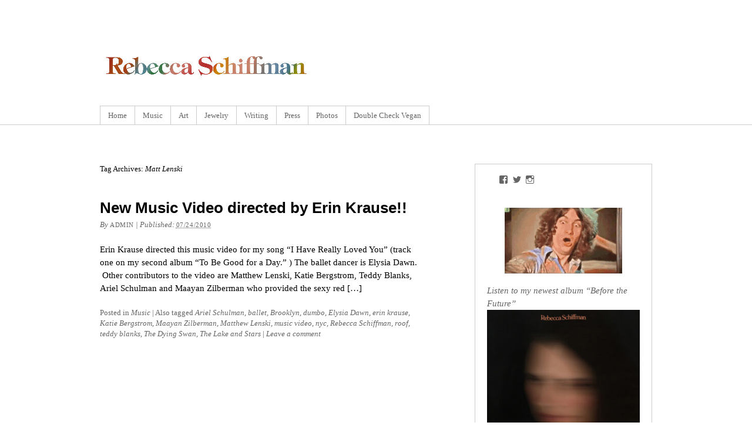

--- FILE ---
content_type: text/html; charset=UTF-8
request_url: https://www.rebeccaschiffman.com/tag/matt-lenski/
body_size: 5042
content:
<!DOCTYPE html PUBLIC "-//W3C//DTD XHTML 1.0 Transitional//EN" "http://www.w3.org/TR/xhtml1/DTD/xhtml1-transitional.dtd">
<html xmlns="http://www.w3.org/1999/xhtml" lang="en-US" prefix="og: http://ogp.me/ns#">
<head profile="http://gmpg.org/xfn/11">
<meta http-equiv="Content-Type" content="text/html; charset=UTF-8" />
<title>Matt Lenski Archives | Rebecca Schiffman</title>
<link rel="pingback" href="https://www.rebeccaschiffman.com/xmlrpc.php" />

<!-- This site is optimized with the Yoast SEO plugin v9.0.2 - https://yoast.com/wordpress/plugins/seo/ -->
<link rel="canonical" href="https://www.rebeccaschiffman.com/tag/matt-lenski/" />
<meta property="og:locale" content="en_US" />
<meta property="og:type" content="object" />
<meta property="og:title" content="Matt Lenski Archives | Rebecca Schiffman" />
<meta property="og:url" content="https://www.rebeccaschiffman.com/tag/matt-lenski/" />
<meta property="og:site_name" content="Rebecca Schiffman" />
<meta name="twitter:card" content="summary_large_image" />
<meta name="twitter:title" content="Matt Lenski Archives | Rebecca Schiffman" />
<meta name="twitter:site" content="@rebsy" />
<script type='application/ld+json'>{"@context":"https:\/\/schema.org","@type":"Person","url":"https:\/\/www.rebeccaschiffman.com\/","sameAs":["https:\/\/www.facebook.com\/rebeccaschiffmanmusic\/","https:\/\/www.instagram.com\/rebeccaschiffman\/","https:\/\/www.youtube.com\/user\/rebsy\/videos","https:\/\/twitter.com\/rebsy"],"@id":"#person","name":"Rebecca Schiffman"}</script>
<!-- / Yoast SEO plugin. -->

<link rel='dns-prefetch' href='//s0.wp.com' />
<link rel='dns-prefetch' href='//secure.gravatar.com' />
<link rel='dns-prefetch' href='//s.w.org' />
<link rel="alternate" type="application/rss+xml" title="Rebecca Schiffman &raquo; Feed" href="https://www.rebeccaschiffman.com/feed/" />
<link rel="alternate" type="application/rss+xml" title="Rebecca Schiffman &raquo; Comments Feed" href="https://www.rebeccaschiffman.com/comments/feed/" />
<link rel="alternate" type="application/rss+xml" title="Rebecca Schiffman &raquo; Matt Lenski Tag Feed" href="https://www.rebeccaschiffman.com/tag/matt-lenski/feed/" />
		<script type="text/javascript">
			window._wpemojiSettings = {"baseUrl":"https:\/\/s.w.org\/images\/core\/emoji\/12.0.0-1\/72x72\/","ext":".png","svgUrl":"https:\/\/s.w.org\/images\/core\/emoji\/12.0.0-1\/svg\/","svgExt":".svg","source":{"concatemoji":"https:\/\/www.rebeccaschiffman.com\/wp-includes\/js\/wp-emoji-release.min.js?ver=5.2.23"}};
			!function(e,a,t){var n,r,o,i=a.createElement("canvas"),p=i.getContext&&i.getContext("2d");function s(e,t){var a=String.fromCharCode;p.clearRect(0,0,i.width,i.height),p.fillText(a.apply(this,e),0,0);e=i.toDataURL();return p.clearRect(0,0,i.width,i.height),p.fillText(a.apply(this,t),0,0),e===i.toDataURL()}function c(e){var t=a.createElement("script");t.src=e,t.defer=t.type="text/javascript",a.getElementsByTagName("head")[0].appendChild(t)}for(o=Array("flag","emoji"),t.supports={everything:!0,everythingExceptFlag:!0},r=0;r<o.length;r++)t.supports[o[r]]=function(e){if(!p||!p.fillText)return!1;switch(p.textBaseline="top",p.font="600 32px Arial",e){case"flag":return s([55356,56826,55356,56819],[55356,56826,8203,55356,56819])?!1:!s([55356,57332,56128,56423,56128,56418,56128,56421,56128,56430,56128,56423,56128,56447],[55356,57332,8203,56128,56423,8203,56128,56418,8203,56128,56421,8203,56128,56430,8203,56128,56423,8203,56128,56447]);case"emoji":return!s([55357,56424,55356,57342,8205,55358,56605,8205,55357,56424,55356,57340],[55357,56424,55356,57342,8203,55358,56605,8203,55357,56424,55356,57340])}return!1}(o[r]),t.supports.everything=t.supports.everything&&t.supports[o[r]],"flag"!==o[r]&&(t.supports.everythingExceptFlag=t.supports.everythingExceptFlag&&t.supports[o[r]]);t.supports.everythingExceptFlag=t.supports.everythingExceptFlag&&!t.supports.flag,t.DOMReady=!1,t.readyCallback=function(){t.DOMReady=!0},t.supports.everything||(n=function(){t.readyCallback()},a.addEventListener?(a.addEventListener("DOMContentLoaded",n,!1),e.addEventListener("load",n,!1)):(e.attachEvent("onload",n),a.attachEvent("onreadystatechange",function(){"complete"===a.readyState&&t.readyCallback()})),(n=t.source||{}).concatemoji?c(n.concatemoji):n.wpemoji&&n.twemoji&&(c(n.twemoji),c(n.wpemoji)))}(window,document,window._wpemojiSettings);
		</script>
		<style type="text/css">
img.wp-smiley,
img.emoji {
	display: inline !important;
	border: none !important;
	box-shadow: none !important;
	height: 1em !important;
	width: 1em !important;
	margin: 0 .07em !important;
	vertical-align: -0.1em !important;
	background: none !important;
	padding: 0 !important;
}
</style>
	<link rel='stylesheet' id='wp-block-library-css'  href='https://www.rebeccaschiffman.com/wp-includes/css/dist/block-library/style.min.css?ver=5.2.23' type='text/css' media='all' />
<link rel='stylesheet' id='thematic_style-css'  href='https://www.rebeccaschiffman.com/wp-content/themes/childofthematic/style.css?ver=5.2.23' type='text/css' media='all' />
<link rel='stylesheet' id='jetpack_css-css'  href='https://www.rebeccaschiffman.com/wp-content/plugins/jetpack/css/jetpack.css?ver=6.6.5' type='text/css' media='all' />
<script type='text/javascript' src='https://www.rebeccaschiffman.com/wp-includes/js/jquery/jquery.js?ver=1.12.4-wp'></script>
<script type='text/javascript' src='https://www.rebeccaschiffman.com/wp-includes/js/jquery/jquery-migrate.min.js?ver=1.4.1'></script>
<link rel='https://api.w.org/' href='https://www.rebeccaschiffman.com/wp-json/' />
<link rel="EditURI" type="application/rsd+xml" title="RSD" href="https://www.rebeccaschiffman.com/xmlrpc.php?rsd" />
<link rel="wlwmanifest" type="application/wlwmanifest+xml" href="https://www.rebeccaschiffman.com/wp-includes/wlwmanifest.xml" /> 


<link rel='dns-prefetch' href='//v0.wordpress.com'/>
<style type='text/css'>img#wpstats{display:none}</style>
<!-- BEGIN ExactMetrics v5.3.5 Universal Analytics - https://exactmetrics.com/ -->
<script>
(function(i,s,o,g,r,a,m){i['GoogleAnalyticsObject']=r;i[r]=i[r]||function(){
	(i[r].q=i[r].q||[]).push(arguments)},i[r].l=1*new Date();a=s.createElement(o),
	m=s.getElementsByTagName(o)[0];a.async=1;a.src=g;m.parentNode.insertBefore(a,m)
})(window,document,'script','https://www.google-analytics.com/analytics.js','ga');
  ga('create', 'UA-7547842-2', 'auto');
  ga('send', 'pageview');
</script>
<!-- END ExactMetrics Universal Analytics -->
			<style type="text/css" id="wp-custom-css">
				/*
Welcome to Custom CSS!

To learn how this works, see http://wp.me/PEmnE-Bt
*/			</style>
		</head>

<body class="archive tag tag-matt-lenski tag-762 mac chrome ch131">

	<div id="wrapper" class="hfeed">

		<div id="header">

        		<div id="branding">
<div id="logo-image"><a href="https://www.rebeccaschiffman.com"><img src="https://www.rebeccaschiffman.com/wp-content/uploads/2016/07/rebs_5in.jpg" /></a></div>		</div><!--  #branding -->
    
    <div id="access">
    
    	<div class="skip-link"><a href="#content" title="Skip navigation to the content">Skip to content</a></div><!-- .skip-link -->
    	
    	<div class="menu"><ul id="menu-main-menu" class="sf-menu"><li id="menu-item-3143" class="menu-item menu-item-type-custom menu-item-object-custom menu-item-home menu-item-3143"><a href="https://www.rebeccaschiffman.com/">Home</a></li>
<li id="menu-item-2872" class="menu-item menu-item-type-post_type menu-item-object-page menu-item-has-children menu-item-2872"><a href="https://www.rebeccaschiffman.com/music/">Music</a>
<ul class="sub-menu">
	<li id="menu-item-3138" class="menu-item menu-item-type-post_type menu-item-object-page menu-item-3138"><a href="https://www.rebeccaschiffman.com/music/shows/">Shows</a></li>
	<li id="menu-item-3141" class="menu-item menu-item-type-post_type menu-item-object-page menu-item-3141"><a href="https://www.rebeccaschiffman.com/music/store/">Store</a></li>
	<li id="menu-item-3137" class="menu-item menu-item-type-post_type menu-item-object-page menu-item-3137"><a href="https://www.rebeccaschiffman.com/music/music-videos/">Music Videos</a></li>
	<li id="menu-item-3139" class="menu-item menu-item-type-post_type menu-item-object-page menu-item-3139"><a href="https://www.rebeccaschiffman.com/music/releases/">Releases</a></li>
	<li id="menu-item-3142" class="menu-item menu-item-type-post_type menu-item-object-page menu-item-3142"><a href="https://www.rebeccaschiffman.com/music/lyrics/">Lyrics</a></li>
</ul>
</li>
<li id="menu-item-2873" class="menu-item menu-item-type-post_type menu-item-object-page menu-item-has-children menu-item-2873"><a href="https://www.rebeccaschiffman.com/art/">Art</a>
<ul class="sub-menu">
	<li id="menu-item-3134" class="menu-item menu-item-type-post_type menu-item-object-page menu-item-3134"><a href="https://www.rebeccaschiffman.com/art/cv/">CV</a></li>
	<li id="menu-item-3793" class="menu-item menu-item-type-post_type menu-item-object-page menu-item-3793"><a href="https://www.rebeccaschiffman.com/art/selected-paintings/">Selected Paintings</a></li>
</ul>
</li>
<li id="menu-item-2871" class="menu-item menu-item-type-post_type menu-item-object-page menu-item-2871"><a href="https://www.rebeccaschiffman.com/jewelry/">Jewelry</a></li>
<li id="menu-item-2874" class="menu-item menu-item-type-post_type menu-item-object-page menu-item-2874"><a href="https://www.rebeccaschiffman.com/writing/">Writing</a></li>
<li id="menu-item-3126" class="menu-item menu-item-type-custom menu-item-object-custom menu-item-has-children menu-item-3126"><a href="#">Press</a>
<ul class="sub-menu">
	<li id="menu-item-3128" class="menu-item menu-item-type-post_type menu-item-object-page menu-item-3128"><a href="https://www.rebeccaschiffman.com/press/press-music/">Music Press</a></li>
	<li id="menu-item-3127" class="menu-item menu-item-type-post_type menu-item-object-page menu-item-3127"><a href="https://www.rebeccaschiffman.com/press/miscellaneous-press/">Miscellaneous Press</a></li>
</ul>
</li>
<li id="menu-item-3117" class="menu-item menu-item-type-custom menu-item-object-custom menu-item-has-children menu-item-3117"><a href="#">Photos</a>
<ul class="sub-menu">
	<li id="menu-item-3118" class="menu-item menu-item-type-post_type menu-item-object-page menu-item-3118"><a href="https://www.rebeccaschiffman.com/photos/livephotos/">Live</a></li>
	<li id="menu-item-3119" class="menu-item menu-item-type-post_type menu-item-object-page menu-item-3119"><a href="https://www.rebeccaschiffman.com/photos/recording-album-2-2008/">Recording To Be Good for a Day</a></li>
	<li id="menu-item-3120" class="menu-item menu-item-type-post_type menu-item-object-page menu-item-3120"><a href="https://www.rebeccaschiffman.com/photos/making-of-upside-down-lacrimosa/">Recording Upside Down Lacrimosa</a></li>
	<li id="menu-item-3121" class="menu-item menu-item-type-post_type menu-item-object-page menu-item-3121"><a href="https://www.rebeccaschiffman.com/photos/pearl-harbor/">Pearl Harbor</a></li>
	<li id="menu-item-3122" class="menu-item menu-item-type-post_type menu-item-object-page menu-item-3122"><a href="https://www.rebeccaschiffman.com/photos/shows-the-meaningful-and-wise/">The Meaningful and Wise</a></li>
	<li id="menu-item-3123" class="menu-item menu-item-type-post_type menu-item-object-page menu-item-3123"><a href="https://www.rebeccaschiffman.com/photos/music-video-cameos/">Cameos</a></li>
	<li id="menu-item-3124" class="menu-item menu-item-type-post_type menu-item-object-page menu-item-3124"><a href="https://www.rebeccaschiffman.com/photos/misc-photos/">Misc Photos</a></li>
</ul>
</li>
<li id="menu-item-3340" class="menu-item menu-item-type-post_type menu-item-object-page menu-item-3340"><a href="https://www.rebeccaschiffman.com/double-check-vegan/">Double Check Vegan</a></li>
</ul></div>    	
    </div><!-- #access -->
           		
    	</div><!-- #header-->		        
    	    	
	<div id="main">

		<div id="container">
		
			<div id="content">

				<h1 class="page-title">Tag Archives: <span>Matt Lenski</span></h1>
				<div id="nav-above" class="navigation">
               							  
					<div class="nav-previous"></div>
					
					<div class="nav-next"></div>

										
				</div>	
		
				<div id="post-1297" class="post-1297 post type-post status-publish format-standard hentry category-music-2 tag-ariel-schulman tag-ballet tag-brooklyn tag-dumbo tag-elysia-dawn tag-erin-krause tag-katie-bergstrom tag-maayan-zilberman tag-matt-lenski tag-matthew-lenski tag-music-video tag-nyc tag-rebecca-schiffman tag-roof tag-teddy-blanks tag-the-dying-swan tag-the-lake-and-stars" > 

				

					<h2 class="entry-title"><a href="https://www.rebeccaschiffman.com/2010/07/24/new-music-video-directed-by-erin-krause/" title="Permalink to New Music Video directed by Erin Krause!!" rel="bookmark">New Music Video directed by Erin Krause!!</a></h2>

					<div class="entry-meta">

	<span class="meta-prep meta-prep-author">By </span><span class="author vcard"><a class="url fn n" href="https://www.rebeccaschiffman.com/author/admin/" title="View all posts by admin">admin</a></span>

	<span class="meta-sep meta-sep-entry-date"> | </span>

	<span class="meta-prep meta-prep-entry-date">Published: </span><span class="entry-date"><abbr class="published" title="2010-07-24T18:11:35-0500">07/24/2010</abbr></span>

	

</div><!-- .entry-meta -->
     				
					<div class="entry-content">
					
						<p>Erin Krause directed this music video for my song &#8220;I Have Really Loved You&#8221; (track one on my second album &#8220;To Be Good for a Day.&#8221; ) The ballet dancer is Elysia Dawn.  Other contributors to the video are Matthew Lenski, Katie Bergstrom, Teddy Blanks, Ariel Schulman and Maayan Zilberman who provided the sexy red [&hellip;]</p>

					</div><!-- .entry-content -->
					
					<div class="entry-utility">

						<span class="cat-links">Posted in <a href="https://www.rebeccaschiffman.com/category/music-2/" rel="category tag">Music</a></span>

						<span class="meta-sep meta-sep-tag-links">|</span> <span class="tag-links">Also tagged <a href="https://www.rebeccaschiffman.com/tag/ariel-schulman/" rel="tag">Ariel Schulman</a>, <a href="https://www.rebeccaschiffman.com/tag/ballet/" rel="tag">ballet</a>, <a href="https://www.rebeccaschiffman.com/tag/brooklyn/" rel="tag">Brooklyn</a>, <a href="https://www.rebeccaschiffman.com/tag/dumbo/" rel="tag">dumbo</a>, <a href="https://www.rebeccaschiffman.com/tag/elysia-dawn/" rel="tag">Elysia Dawn</a>, <a href="https://www.rebeccaschiffman.com/tag/erin-krause/" rel="tag">erin krause</a>, <a href="https://www.rebeccaschiffman.com/tag/katie-bergstrom/" rel="tag">Katie Bergstrom</a>, <a href="https://www.rebeccaschiffman.com/tag/maayan-zilberman/" rel="tag">Maayan Zilberman</a>, <a href="https://www.rebeccaschiffman.com/tag/matthew-lenski/" rel="tag">Matthew Lenski</a>, <a href="https://www.rebeccaschiffman.com/tag/music-video/" rel="tag">music video</a>, <a href="https://www.rebeccaschiffman.com/tag/nyc/" rel="tag">nyc</a>, <a href="https://www.rebeccaschiffman.com/tag/rebecca-schiffman/" rel="tag">Rebecca Schiffman</a>, <a href="https://www.rebeccaschiffman.com/tag/roof/" rel="tag">roof</a>, <a href="https://www.rebeccaschiffman.com/tag/teddy-blanks/" rel="tag">teddy blanks</a>, <a href="https://www.rebeccaschiffman.com/tag/the-dying-swan/" rel="tag">The Dying Swan</a>, <a href="https://www.rebeccaschiffman.com/tag/the-lake-and-stars/" rel="tag">The Lake and Stars</a></span>

						<span class="meta-sep meta-sep-comments-link">|</span> <span class="comments-link"><a href="https://www.rebeccaschiffman.com/2010/07/24/new-music-video-directed-by-erin-krause/#respond" title="Comment on New Music Video directed by Erin Krause!!" rel="bookmark">Leave a comment</a></span>

					</div><!-- .entry-utility -->
					
				</div><!-- #post -->

			
			<div id="nav-below" class="navigation">
                  
				
				<div class="nav-previous"></div>
					
				<div class="nav-next"></div>

							</div>	
	
	
			</div><!-- #content -->
			
									
		</div><!-- #container -->
	

		<div id="primary" class="aside main-aside">

			<ul class="xoxo">

				<li id="wpcom_social_media_icons_widget-2" class="widgetcontainer widget_wpcom_social_media_icons_widget"><ul><li><a href="https://www.facebook.com/rebeccaschiffmanmusic/" class="genericon genericon-facebook" target="_blank"><span class="screen-reader-text">View rebeccaschiffmanmusic&#8217;s profile on Facebook</span></a></li><li><a href="https://twitter.com/rebsy/" class="genericon genericon-twitter" target="_blank"><span class="screen-reader-text">View rebsy&#8217;s profile on Twitter</span></a></li><li><a href="https://www.instagram.com/rebeccaschiffman/" class="genericon genericon-instagram" target="_blank"><span class="screen-reader-text">View rebeccaschiffman&#8217;s profile on Instagram</span></a></li></ul></li><li id="text-422426249" class="widgetcontainer widget_text">			<div class="textwidget"><br />
<p align="center"><img src="https://www.rebeccaschiffman.com/wp-content/uploads/2009/01/ooooo.gif" width="200"></p>

</div>
		</li><li id="media_image-3" class="widgetcontainer widget_media_image"><h3 class="widgettitle">Listen to my newest album &#8220;Before the Future&#8221;</h3>
<a href="https://lnk.to/beforethefuturealbum"><img width="300" height="300" src="https://www.rebeccaschiffman.com/wp-content/uploads/2025/07/RebeccaSchiffman_BeforeTheFutue_Cover_web-300x300.jpg" class="image wp-image-3939  attachment-medium size-medium" alt="Rebecca Schiffman Before the Future album cover" style="max-width: 100%; height: auto;" srcset="https://www.rebeccaschiffman.com/wp-content/uploads/2025/07/RebeccaSchiffman_BeforeTheFutue_Cover_web-300x300.jpg 300w, https://www.rebeccaschiffman.com/wp-content/uploads/2025/07/RebeccaSchiffman_BeforeTheFutue_Cover_web-150x150.jpg 150w, https://www.rebeccaschiffman.com/wp-content/uploads/2025/07/RebeccaSchiffman_BeforeTheFutue_Cover_web.jpg 600w" sizes="(max-width: 300px) 100vw, 300px" /></a></li><li id="custom_html-2" class="widget_text widgetcontainer widget_custom_html"><div class="textwidget custom-html-widget"><br />
<br /></div></li><li id="media_image-2" class="widgetcontainer widget_media_image"><h3 class="widgettitle">Watch the generative video for &#8220;Beach Vacation&#8221;</h3>
<a href="https://www.rebeccaschiffman.com/beachvacation/"><img width="300" height="168" src="https://www.rebeccaschiffman.com/wp-content/uploads/2025/08/BeachVacation_screengrab1_web-300x168.jpg" class="image wp-image-3962  attachment-medium size-medium" alt="" style="max-width: 100%; height: auto;" srcset="https://www.rebeccaschiffman.com/wp-content/uploads/2025/08/BeachVacation_screengrab1_web-300x168.jpg 300w, https://www.rebeccaschiffman.com/wp-content/uploads/2025/08/BeachVacation_screengrab1_web-768x431.jpg 768w, https://www.rebeccaschiffman.com/wp-content/uploads/2025/08/BeachVacation_screengrab1_web.jpg 800w" sizes="(max-width: 300px) 100vw, 300px" /></a></li>
				</ul>

		</div><!-- #primary .aside -->

				
		</div><!-- #main -->
    	
    	<div id="footer">	
        	
        	    
	<div id="siteinfo">        

   			Powered by <a class="wp-link" href="http://WordPress.org/" title="WordPress" rel="generator">WordPress</a>. Built on the <a class="theme-link" href="http://thematictheme.com" title="Thematic Theme Framework" rel="home">Thematic Theme Framework</a>.

	</div><!-- #siteinfo -->
	
   	        	
		</div><!-- #footer -->
    	
	</div><!-- #wrapper .hfeed -->
	<div style="display:none">
	</div>
<link rel='stylesheet' id='genericons-css'  href='https://www.rebeccaschiffman.com/wp-content/plugins/jetpack/_inc/genericons/genericons/genericons.css?ver=3.1' type='text/css' media='all' />
<script type='text/javascript' src='https://s0.wp.com/wp-content/js/devicepx-jetpack.js?ver=202605'></script>
<script type='text/javascript' src='https://secure.gravatar.com/js/gprofiles.js?ver=2026Janaa'></script>
<script type='text/javascript'>
/* <![CDATA[ */
var WPGroHo = {"my_hash":""};
/* ]]> */
</script>
<script type='text/javascript' src='https://www.rebeccaschiffman.com/wp-content/plugins/jetpack/modules/wpgroho.js?ver=5.2.23'></script>
<script type='text/javascript' src='https://www.rebeccaschiffman.com/wp-includes/js/hoverIntent.js?ver=5.2.23'></script>
<script type='text/javascript' src='https://www.rebeccaschiffman.com/wp-content/themes/thematic/library/scripts/superfish.js?ver=1.4.8'></script>
<script type='text/javascript' src='https://www.rebeccaschiffman.com/wp-content/themes/thematic/library/scripts/supersubs.js?ver=0.2b'></script>
<script type='text/javascript' src='https://www.rebeccaschiffman.com/wp-content/themes/thematic/library/scripts/thematic-dropdowns.js?ver=1.0'></script>
<script type='text/javascript' src='https://www.rebeccaschiffman.com/wp-includes/js/wp-embed.min.js?ver=5.2.23'></script>
<script type='text/javascript' src='https://stats.wp.com/e-202605.js' async='async' defer='defer'></script>
<script type='text/javascript'>
	_stq = window._stq || [];
	_stq.push([ 'view', {v:'ext',j:'1:6.6.5',blog:'6167753',post:'0',tz:'-5',srv:'www.rebeccaschiffman.com'} ]);
	_stq.push([ 'clickTrackerInit', '6167753', '0' ]);
</script>

</body>
</html>

--- FILE ---
content_type: text/css
request_url: https://www.rebeccaschiffman.com/wp-content/themes/childofthematic/style.css?ver=5.2.23
body_size: -58
content:
/*
Theme Name: childofthematic
Theme URI: 
Description: Built on Thematic Theme</a>
Author: 
Author URI: https://www.uesjournal.com/
Template: thematic
Version: 0.1
.
All Rights Reserved
.
*/
@import url('../thematic/style.css');



--- FILE ---
content_type: text/plain
request_url: https://www.google-analytics.com/j/collect?v=1&_v=j102&a=1531742757&t=pageview&_s=1&dl=https%3A%2F%2Fwww.rebeccaschiffman.com%2Ftag%2Fmatt-lenski%2F&ul=en-us%40posix&dt=Matt%20Lenski%20Archives%20%7C%20Rebecca%20Schiffman&sr=1280x720&vp=1280x720&_u=IEBAAEABAAAAACAAI~&jid=1392149737&gjid=2134445036&cid=1026609259.1769436182&tid=UA-7547842-2&_gid=1957370214.1769436182&_r=1&_slc=1&z=42013164
body_size: -453
content:
2,cG-ZHZNDH0JWF